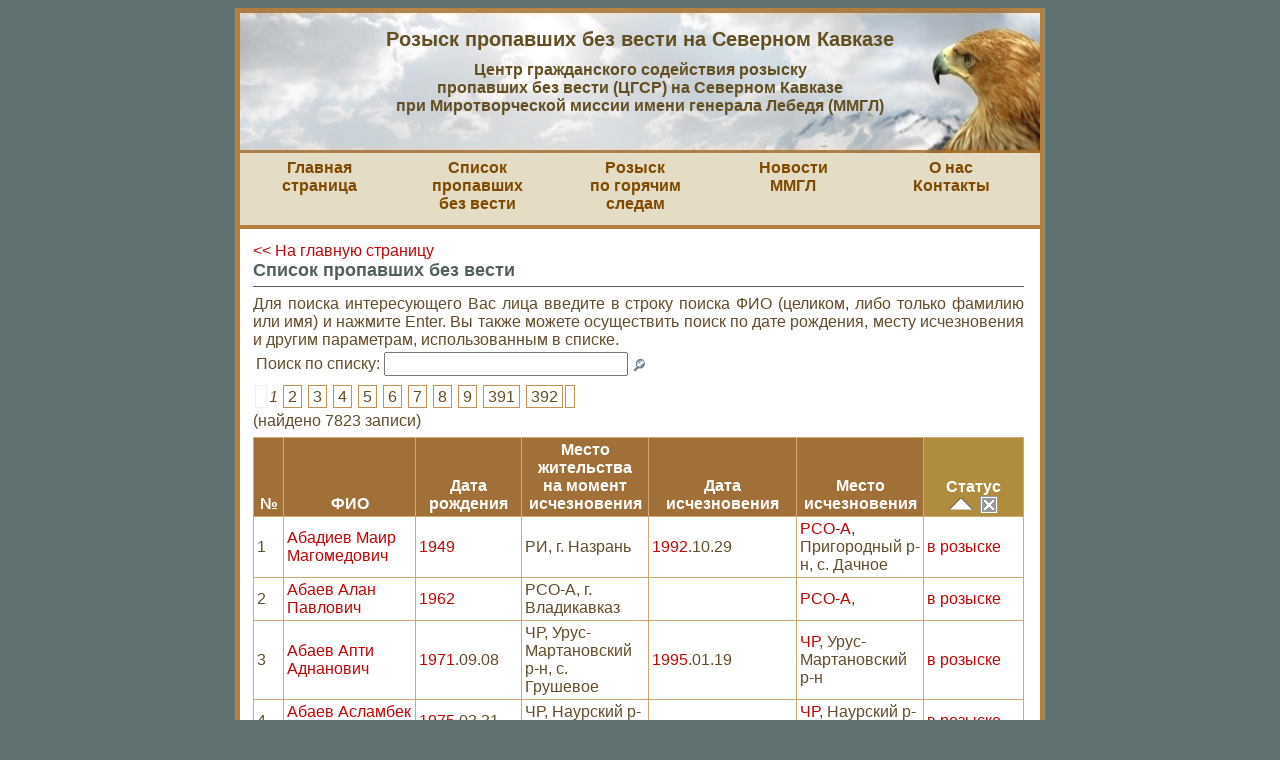

--- FILE ---
content_type: text/html; charset=utf-8
request_url: https://rozysk.org/people?amp%3Bamp%3Bsort=birth_year&amp%3Bamp%3Bsort_dir=asc&amp%3Bamp%3Bx=0&amp%3Bamp%3By=0&amp%3Bbirth_year=1953&amp%3Bdisappear_region=%D0%A7%D0%A0&sort=status&sort_dir=asc
body_size: 42403
content:
<!DOCTYPE html PUBLIC "-//W3C//DTD XHTML 1.0 Transitional//EN" "http://www.w3.org/TR/xhtml1/DTD/xhtml1-transitional.dtd">

<html>
<head>
  <title>Розыск пропавших без вести на Северном Кавказе
     :: Список пропавших без вести</title>
  <meta http-equiv="content-type" content="text/html; charset=utf-8"/>
  <meta name="viewport" content="width=device-width, initial-scale=1">
  <meta name="csrf-param" content="authenticity_token" />
<meta name="csrf-token" content="30dpobKWmzWp53w7vPrJHC-ZfhhH_nr3NutaI4YUDvxvdk7ljuk5w8Ogmx_QQAPEZ4dmrNdBCL5MS5ppP_h3YQ" />
  

  

  <link rel="stylesheet" media="screen, projection" href="https://static.rozysk.org/assets/main-dbcafe9851d9d2f34bce03e27a49ef9555e59e6e462c6204187cd2ca6e520bce.css" />
  
  <script src="https://static.rozysk.org/assets/application-24d998bbc24e1b0a2a04e4b76fe0ea0a164e1cad5fcf3eac63f69ff512293266.js"></script>
<script src="https://static.rozysk.org/assets/comments-49370510a8931212a24e1aa0e27ac260a82c803351acca7ce7b1ea9db8c0013b.js"></script>
<script src="https://static.rozysk.org/assets/hilitor-6c54eca39b72376601f83c4230aac9a5f4aba4ed93ac058d8ff69fcc23a6d982.js"></script>
  <script src="https://static.rozysk.org/assets/defaults-e3b0c44298fc1c149afbf4c8996fb92427ae41e4649b934ca495991b7852b855.js"></script>
  <link rel="icon" href="/favicon.png" type="image/png"/>
  <link rel="shortcut icon" href="/favicon.png" type="image/png"/>

  <meta name="Description" content="Список пропавших без вести"/>
  <meta name="Keywords" content="розык, пропавшие безвести, Чечня, Северный Кавказ, Ингушетия, Александр Лебедь, Миротворческая миссия, заложники"/>
  <!--
    <link rel="icon" href="/favicon.ico" type="image/x-icon" />
    <link rel="shortcut icon" href="/favicon.ico" type="image/x-icon" />
  -->
</head>

<body id="bo">
<div id="o_container">
  <div id="container">
    <div id="header">
<span class="title">
Розыск пропавших без вести на Северном Кавказе
</span>
<span class="subtitle">
Центр гражданского содействия розыску<br> пропавших без вести (ЦГСР) на Северном Кавказе<br>
при Миротворческой миссии имени генерала Лебедя (ММГЛ)
</span>
</div>

    <div id="middle">
      <div id="main_menu">
  <ul>
    <li>
      <a href="/i/index">Главная<br/> страница</a>
    </li>
    <li>
      <a href="/people/db_info">Список пропавших<br/>без вести</a>
    </li>
    <li>
      <a href="/recent">Розыск<br/>по горячим следам</a>
    </li>
    <li>
      <a href="/topics/news">Новости<br />ММГЛ</a>
    </li>
    <li>
      <a href="/i/about">О нас<br />Контакты</a>
    </li>
  </ul>
</div>

      
      
      <div id="content_wrapper" class="content_wrapper_wide">
        <div id="content" class="content_wide">
                    <!--ACTION_BEGIN -->
          <div class="people_list">
  <a href="/">&lt;&lt; На главную страницу</a>
  <h1>Список пропавших без вести</h1>
<div align="justify">
Для поиска интересующего Вас лица введите в строку поиска ФИО (целиком, либо только фамилию или имя) и нажмите Enter. Вы также можете осуществить поиск по дате рождения, месту исчезновения и другим параметрам, использованным в списке.
</div>
  <table width="100%">
    <tr>
      <td>
        <form action="/people" accept-charset="UTF-8" method="get">          Поиск по списку: <input type="search" name="person_s" value="" id="_s" size="25"/>
          <input type="image" src="https://static.rozysk.org/assets/icon-search-8e97ac42c7e0ac724a8914f1cab2098377a34932b17c827e7a0b57c193ceb883.gif" style="vertical-align: middle" />
</form>      </td>
      <td style="padding-left:30px;" align="right">
      </td>
    </tr>
  </table>

  
  <div role="navigation" class="pagination"><span class="previous_page disabled" aria-disabled="true"></span> <em class="current" aria-current="page">1</em> <a rel="next" href="/people?amp%3Bamp%3Bsort=birth_year&amp;amp%3Bamp%3Bsort_dir=asc&amp;amp%3Bamp%3Bx=0&amp;amp%3Bamp%3By=0&amp;amp%3Bbirth_year=1953&amp;amp%3Bdisappear_region=%D0%A7%D0%A0&amp;page=2&amp;sort=status&amp;sort_dir=asc">2</a> <a href="/people?amp%3Bamp%3Bsort=birth_year&amp;amp%3Bamp%3Bsort_dir=asc&amp;amp%3Bamp%3Bx=0&amp;amp%3Bamp%3By=0&amp;amp%3Bbirth_year=1953&amp;amp%3Bdisappear_region=%D0%A7%D0%A0&amp;page=3&amp;sort=status&amp;sort_dir=asc">3</a> <a href="/people?amp%3Bamp%3Bsort=birth_year&amp;amp%3Bamp%3Bsort_dir=asc&amp;amp%3Bamp%3Bx=0&amp;amp%3Bamp%3By=0&amp;amp%3Bbirth_year=1953&amp;amp%3Bdisappear_region=%D0%A7%D0%A0&amp;page=4&amp;sort=status&amp;sort_dir=asc">4</a> <a href="/people?amp%3Bamp%3Bsort=birth_year&amp;amp%3Bamp%3Bsort_dir=asc&amp;amp%3Bamp%3Bx=0&amp;amp%3Bamp%3By=0&amp;amp%3Bbirth_year=1953&amp;amp%3Bdisappear_region=%D0%A7%D0%A0&amp;page=5&amp;sort=status&amp;sort_dir=asc">5</a> <a href="/people?amp%3Bamp%3Bsort=birth_year&amp;amp%3Bamp%3Bsort_dir=asc&amp;amp%3Bamp%3Bx=0&amp;amp%3Bamp%3By=0&amp;amp%3Bbirth_year=1953&amp;amp%3Bdisappear_region=%D0%A7%D0%A0&amp;page=6&amp;sort=status&amp;sort_dir=asc">6</a> <a href="/people?amp%3Bamp%3Bsort=birth_year&amp;amp%3Bamp%3Bsort_dir=asc&amp;amp%3Bamp%3Bx=0&amp;amp%3Bamp%3By=0&amp;amp%3Bbirth_year=1953&amp;amp%3Bdisappear_region=%D0%A7%D0%A0&amp;page=7&amp;sort=status&amp;sort_dir=asc">7</a> <a href="/people?amp%3Bamp%3Bsort=birth_year&amp;amp%3Bamp%3Bsort_dir=asc&amp;amp%3Bamp%3Bx=0&amp;amp%3Bamp%3By=0&amp;amp%3Bbirth_year=1953&amp;amp%3Bdisappear_region=%D0%A7%D0%A0&amp;page=8&amp;sort=status&amp;sort_dir=asc">8</a> <a href="/people?amp%3Bamp%3Bsort=birth_year&amp;amp%3Bamp%3Bsort_dir=asc&amp;amp%3Bamp%3Bx=0&amp;amp%3Bamp%3By=0&amp;amp%3Bbirth_year=1953&amp;amp%3Bdisappear_region=%D0%A7%D0%A0&amp;page=9&amp;sort=status&amp;sort_dir=asc">9</a> <span class="gap"></span> <a href="/people?amp%3Bamp%3Bsort=birth_year&amp;amp%3Bamp%3Bsort_dir=asc&amp;amp%3Bamp%3Bx=0&amp;amp%3Bamp%3By=0&amp;amp%3Bbirth_year=1953&amp;amp%3Bdisappear_region=%D0%A7%D0%A0&amp;page=391&amp;sort=status&amp;sort_dir=asc">391</a> <a href="/people?amp%3Bamp%3Bsort=birth_year&amp;amp%3Bamp%3Bsort_dir=asc&amp;amp%3Bamp%3Bx=0&amp;amp%3Bamp%3By=0&amp;amp%3Bbirth_year=1953&amp;amp%3Bdisappear_region=%D0%A7%D0%A0&amp;page=392&amp;sort=status&amp;sort_dir=asc">392</a> <a class="next_page" rel="next" href="/people?amp%3Bamp%3Bsort=birth_year&amp;amp%3Bamp%3Bsort_dir=asc&amp;amp%3Bamp%3Bx=0&amp;amp%3Bamp%3By=0&amp;amp%3Bbirth_year=1953&amp;amp%3Bdisappear_region=%D0%A7%D0%A0&amp;page=2&amp;sort=status&amp;sort_dir=asc"></a></div>
  (найдено 7823 записи)



  <table id="search_result" width="100%" class="list" cellspacing="0">
    <tr>
      <th class=""><div align="center"><a title="сортировать по возрастанию" href="/people?amp%3Bamp%3Bsort=birth_year&amp;amp%3Bamp%3Bsort_dir=asc&amp;amp%3Bamp%3Bx=0&amp;amp%3Bamp%3By=0&amp;amp%3Bbirth_year=1953&amp;amp%3Bdisappear_region=%D0%A7%D0%A0&amp;sort=id&amp;sort_dir=asc">№</a></div></th>
      <th width="125" class=""><div align="center"><a title="сортировать по возрастанию" href="/people?amp%3Bamp%3Bsort=birth_year&amp;amp%3Bamp%3Bsort_dir=asc&amp;amp%3Bamp%3Bx=0&amp;amp%3Bamp%3By=0&amp;amp%3Bbirth_year=1953&amp;amp%3Bdisappear_region=%D0%A7%D0%A0&amp;sort=full_name&amp;sort_dir=asc">ФИО</a></div></th>
      <th class=""><div align="center"><a title="сортировать по возрастанию" href="/people?amp%3Bamp%3Bsort=birth_year&amp;amp%3Bamp%3Bsort_dir=asc&amp;amp%3Bamp%3Bx=0&amp;amp%3Bamp%3By=0&amp;amp%3Bbirth_year=1953&amp;amp%3Bdisappear_region=%D0%A7%D0%A0&amp;sort=birth_year&amp;sort_dir=asc">Дата<br/>рождения</a></div></th>
      <th width="120" class=""><div align="center"><a title="сортировать по возрастанию" href="/people?amp%3Bamp%3Bsort=birth_year&amp;amp%3Bamp%3Bsort_dir=asc&amp;amp%3Bamp%3Bx=0&amp;amp%3Bamp%3By=0&amp;amp%3Bbirth_year=1953&amp;amp%3Bdisappear_region=%D0%A7%D0%A0&amp;sort=last_address&amp;sort_dir=asc">Место жительства<br/>на момент<br/>исчезновения</a></div></th>
      <th class=""><div align="center"><a title="сортировать по возрастанию" href="/people?amp%3Bamp%3Bsort=birth_year&amp;amp%3Bamp%3Bsort_dir=asc&amp;amp%3Bamp%3Bx=0&amp;amp%3Bamp%3By=0&amp;amp%3Bbirth_year=1953&amp;amp%3Bdisappear_region=%D0%A7%D0%A0&amp;sort=lost_on_year&amp;sort_dir=asc">Дата<br/>исчезновения</a></div></th>
      <th width="120" class=""><div align="center"><a title="сортировать по возрастанию" href="/people?amp%3Bamp%3Bsort=birth_year&amp;amp%3Bamp%3Bsort_dir=asc&amp;amp%3Bamp%3Bx=0&amp;amp%3Bamp%3By=0&amp;amp%3Bbirth_year=1953&amp;amp%3Bdisappear_region=%D0%A7%D0%A0&amp;sort=disappear_location&amp;sort_dir=asc">Место<br>исчезновения</a></div></th>
      <!--
        <th class=""><div align="center"><a title="сортировать по возрастанию" href="/people?amp%3Bamp%3Bsort=birth_year&amp;amp%3Bamp%3Bsort_dir=asc&amp;amp%3Bamp%3Bx=0&amp;amp%3Bamp%3By=0&amp;amp%3Bbirth_year=1953&amp;amp%3Bdisappear_region=%D0%A7%D0%A0&amp;sort=anket_n&amp;sort_dir=asc">Номер<br/>анкеты<br/>ЦГСР</a></div></th>
      -->
      <th class="sorted_column"><div align="center"><a title="сортировать по убыванию" href="/people?amp%3Bamp%3Bsort=birth_year&amp;amp%3Bamp%3Bsort_dir=asc&amp;amp%3Bamp%3Bx=0&amp;amp%3Bamp%3By=0&amp;amp%3Bbirth_year=1953&amp;amp%3Bdisappear_region=%D0%A7%D0%A0&amp;sort=status&amp;sort_dir=desc">Статус</a><div class="up_arrow"><a title="отключить сортировку" class="stop_sorting" href="/people?amp%3Bamp%3Bsort=birth_year&amp;amp%3Bamp%3Bsort_dir=asc&amp;amp%3Bamp%3Bx=0&amp;amp%3Bamp%3By=0&amp;amp%3Bbirth_year=1953&amp;amp%3Bdisappear_region=%D0%A7%D0%A0"><img class="icon" src="https://static.rozysk.org/assets/icon-close-33c5d023a1bf28efe8743cc0bf4e449288fc09c0e511e4a0790ff40b4c97bcf9.gif" /></a></div></div></th>
    </tr>
      <tr class="odd">
        <td>
          1
        </td>
        <td>
          <a href="/people/1">Абадиев Маир Магомедович</a>
                  </td>
        <td>
          <a href="/people?amp%3Bamp%3Bsort=birth_year&amp;amp%3Bamp%3Bsort_dir=asc&amp;amp%3Bamp%3Bx=0&amp;amp%3Bamp%3By=0&amp;amp%3Bbirth_year=1953&amp;amp%3Bdisappear_region=%D0%A7%D0%A0&amp;birth_year=1949&amp;sort=status&amp;sort_dir=asc">1949</a>
        </td>
        <td>
          РИ, г. Назрань
        </td>
        <td>
          <a href="/people?amp%3Bamp%3Bsort=birth_year&amp;amp%3Bamp%3Bsort_dir=asc&amp;amp%3Bamp%3Bx=0&amp;amp%3Bamp%3By=0&amp;amp%3Bbirth_year=1953&amp;amp%3Bdisappear_region=%D0%A7%D0%A0&amp;lost_on_year=1992&amp;sort=status&amp;sort_dir=asc">1992</a>.10.29
        </td>
        <td>
          <a href="/people?amp%3Bamp%3Bsort=birth_year&amp;amp%3Bamp%3Bsort_dir=asc&amp;amp%3Bamp%3Bx=0&amp;amp%3Bamp%3By=0&amp;amp%3Bbirth_year=1953&amp;amp%3Bdisappear_region=%D0%A7%D0%A0&amp;disappear_region=%D0%A0%D0%A1%D0%9E-%D0%90&amp;sort=status&amp;sort_dir=asc">РСО-А</a>, Пригородный р-н, с. Дачное
        </td>
        <td>
          <a href="/people?amp%3Bamp%3Bsort=birth_year&amp;amp%3Bamp%3Bsort_dir=asc&amp;amp%3Bamp%3Bx=0&amp;amp%3Bamp%3By=0&amp;amp%3Bbirth_year=1953&amp;amp%3Bdisappear_region=%D0%A7%D0%A0&amp;sort=status&amp;sort_dir=asc&amp;status=0">в розыске</a>
        </td>
      </tr>
      <tr class="even">
        <td>
          2
        </td>
        <td>
          <a href="/people/2">Абаев Алан Павлович</a>
                  </td>
        <td>
          <a href="/people?amp%3Bamp%3Bsort=birth_year&amp;amp%3Bamp%3Bsort_dir=asc&amp;amp%3Bamp%3Bx=0&amp;amp%3Bamp%3By=0&amp;amp%3Bbirth_year=1953&amp;amp%3Bdisappear_region=%D0%A7%D0%A0&amp;birth_year=1962&amp;sort=status&amp;sort_dir=asc">1962</a>
        </td>
        <td>
          РСО-А, г. Владикавказ
        </td>
        <td>
          
        </td>
        <td>
          <a href="/people?amp%3Bamp%3Bsort=birth_year&amp;amp%3Bamp%3Bsort_dir=asc&amp;amp%3Bamp%3Bx=0&amp;amp%3Bamp%3By=0&amp;amp%3Bbirth_year=1953&amp;amp%3Bdisappear_region=%D0%A7%D0%A0&amp;disappear_region=%D0%A0%D0%A1%D0%9E-%D0%90&amp;sort=status&amp;sort_dir=asc">РСО-А</a>, 
        </td>
        <td>
          <a href="/people?amp%3Bamp%3Bsort=birth_year&amp;amp%3Bamp%3Bsort_dir=asc&amp;amp%3Bamp%3Bx=0&amp;amp%3Bamp%3By=0&amp;amp%3Bbirth_year=1953&amp;amp%3Bdisappear_region=%D0%A7%D0%A0&amp;sort=status&amp;sort_dir=asc&amp;status=0">в розыске</a>
        </td>
      </tr>
      <tr class="odd">
        <td>
          3
        </td>
        <td>
          <a href="/people/3">Абаев Апти Аднанович</a>
                  </td>
        <td>
          <a href="/people?amp%3Bamp%3Bsort=birth_year&amp;amp%3Bamp%3Bsort_dir=asc&amp;amp%3Bamp%3Bx=0&amp;amp%3Bamp%3By=0&amp;amp%3Bbirth_year=1953&amp;amp%3Bdisappear_region=%D0%A7%D0%A0&amp;birth_year=1971&amp;sort=status&amp;sort_dir=asc">1971</a>.09.08
        </td>
        <td>
          ЧР, Урус-Мартановский р-н, с. Грушевое
        </td>
        <td>
          <a href="/people?amp%3Bamp%3Bsort=birth_year&amp;amp%3Bamp%3Bsort_dir=asc&amp;amp%3Bamp%3Bx=0&amp;amp%3Bamp%3By=0&amp;amp%3Bbirth_year=1953&amp;amp%3Bdisappear_region=%D0%A7%D0%A0&amp;lost_on_year=1995&amp;sort=status&amp;sort_dir=asc">1995</a>.01.19
        </td>
        <td>
          <a href="/people?amp%3Bamp%3Bsort=birth_year&amp;amp%3Bamp%3Bsort_dir=asc&amp;amp%3Bamp%3Bx=0&amp;amp%3Bamp%3By=0&amp;amp%3Bbirth_year=1953&amp;amp%3Bdisappear_region=%D0%A7%D0%A0&amp;disappear_region=%D0%A7%D0%A0&amp;sort=status&amp;sort_dir=asc">ЧР</a>, Урус-Мартановский р-н
        </td>
        <td>
          <a href="/people?amp%3Bamp%3Bsort=birth_year&amp;amp%3Bamp%3Bsort_dir=asc&amp;amp%3Bamp%3Bx=0&amp;amp%3Bamp%3By=0&amp;amp%3Bbirth_year=1953&amp;amp%3Bdisappear_region=%D0%A7%D0%A0&amp;sort=status&amp;sort_dir=asc&amp;status=0">в розыске</a>
        </td>
      </tr>
      <tr class="even">
        <td>
          4
        </td>
        <td>
          <a href="/people/4">Абаев Асламбек Абасович</a>
                  </td>
        <td>
          <a href="/people?amp%3Bamp%3Bsort=birth_year&amp;amp%3Bamp%3Bsort_dir=asc&amp;amp%3Bamp%3Bx=0&amp;amp%3Bamp%3By=0&amp;amp%3Bbirth_year=1953&amp;amp%3Bdisappear_region=%D0%A7%D0%A0&amp;birth_year=1975&amp;sort=status&amp;sort_dir=asc">1975</a>.03.31
        </td>
        <td>
          ЧР, Наурский р-н, с. Алпатово
        </td>
        <td>
          
        </td>
        <td>
          <a href="/people?amp%3Bamp%3Bsort=birth_year&amp;amp%3Bamp%3Bsort_dir=asc&amp;amp%3Bamp%3Bx=0&amp;amp%3Bamp%3By=0&amp;amp%3Bbirth_year=1953&amp;amp%3Bdisappear_region=%D0%A7%D0%A0&amp;disappear_region=%D0%A7%D0%A0&amp;sort=status&amp;sort_dir=asc">ЧР</a>, Наурский р-н
        </td>
        <td>
          <a href="/people?amp%3Bamp%3Bsort=birth_year&amp;amp%3Bamp%3Bsort_dir=asc&amp;amp%3Bamp%3Bx=0&amp;amp%3Bamp%3By=0&amp;amp%3Bbirth_year=1953&amp;amp%3Bdisappear_region=%D0%A7%D0%A0&amp;sort=status&amp;sort_dir=asc&amp;status=0">в розыске</a>
        </td>
      </tr>
      <tr class="odd">
        <td>
          5
        </td>
        <td>
          <a href="/people/5">Абаев Иса Умарович</a>
                  </td>
        <td>
          <a href="/people?amp%3Bamp%3Bsort=birth_year&amp;amp%3Bamp%3Bsort_dir=asc&amp;amp%3Bamp%3Bx=0&amp;amp%3Bamp%3By=0&amp;amp%3Bbirth_year=1953&amp;amp%3Bdisappear_region=%D0%A7%D0%A0&amp;birth_year=1974&amp;sort=status&amp;sort_dir=asc">1974</a>
        </td>
        <td>
          
        </td>
        <td>
          <a href="/people?amp%3Bamp%3Bsort=birth_year&amp;amp%3Bamp%3Bsort_dir=asc&amp;amp%3Bamp%3Bx=0&amp;amp%3Bamp%3By=0&amp;amp%3Bbirth_year=1953&amp;amp%3Bdisappear_region=%D0%A7%D0%A0&amp;lost_on_year=2003&amp;sort=status&amp;sort_dir=asc">2003</a>.08.06
        </td>
        <td>
          <a href="/people?amp%3Bamp%3Bsort=birth_year&amp;amp%3Bamp%3Bsort_dir=asc&amp;amp%3Bamp%3Bx=0&amp;amp%3Bamp%3By=0&amp;amp%3Bbirth_year=1953&amp;amp%3Bdisappear_region=%D0%A7%D0%A0&amp;disappear_region=%D0%A7%D0%A0&amp;sort=status&amp;sort_dir=asc">ЧР</a>, г. Грозный, Заводской р-н
        </td>
        <td>
          <a href="/people?amp%3Bamp%3Bsort=birth_year&amp;amp%3Bamp%3Bsort_dir=asc&amp;amp%3Bamp%3Bx=0&amp;amp%3Bamp%3By=0&amp;amp%3Bbirth_year=1953&amp;amp%3Bdisappear_region=%D0%A7%D0%A0&amp;sort=status&amp;sort_dir=asc&amp;status=0">в розыске</a>
        </td>
      </tr>
      <tr class="even">
        <td>
          6
        </td>
        <td>
          <a href="/people/6">Абаев Магомед-Али Вахаевич</a>
                  </td>
        <td>
          <a href="/people?amp%3Bamp%3Bsort=birth_year&amp;amp%3Bamp%3Bsort_dir=asc&amp;amp%3Bamp%3Bx=0&amp;amp%3Bamp%3By=0&amp;amp%3Bbirth_year=1953&amp;amp%3Bdisappear_region=%D0%A7%D0%A0&amp;birth_year=1970&amp;sort=status&amp;sort_dir=asc">1970</a>.06.11
        </td>
        <td>
          ЧР, Урус-Мартановский р-н, Урус-Мартан
        </td>
        <td>
          <a href="/people?amp%3Bamp%3Bsort=birth_year&amp;amp%3Bamp%3Bsort_dir=asc&amp;amp%3Bamp%3Bx=0&amp;amp%3Bamp%3By=0&amp;amp%3Bbirth_year=1953&amp;amp%3Bdisappear_region=%D0%A7%D0%A0&amp;lost_on_year=2000&amp;sort=status&amp;sort_dir=asc">2000</a>.09.13
        </td>
        <td>
          <a href="/people?amp%3Bamp%3Bsort=birth_year&amp;amp%3Bamp%3Bsort_dir=asc&amp;amp%3Bamp%3Bx=0&amp;amp%3Bamp%3By=0&amp;amp%3Bbirth_year=1953&amp;amp%3Bdisappear_region=%D0%A7%D0%A0&amp;disappear_region=%D0%A7%D0%A0&amp;sort=status&amp;sort_dir=asc">ЧР</a>, Урус-Мартановский р-н, Урус-Мартан
        </td>
        <td>
          <a href="/people?amp%3Bamp%3Bsort=birth_year&amp;amp%3Bamp%3Bsort_dir=asc&amp;amp%3Bamp%3Bx=0&amp;amp%3Bamp%3By=0&amp;amp%3Bbirth_year=1953&amp;amp%3Bdisappear_region=%D0%A7%D0%A0&amp;sort=status&amp;sort_dir=asc&amp;status=0">в розыске</a>
        </td>
      </tr>
      <tr class="odd">
        <td>
          7
        </td>
        <td>
          <a href="/people/7">Абаев Магомед-Эми Ахмедович</a>
                  </td>
        <td>
          <a href="/people?amp%3Bamp%3Bsort=birth_year&amp;amp%3Bamp%3Bsort_dir=asc&amp;amp%3Bamp%3Bx=0&amp;amp%3Bamp%3By=0&amp;amp%3Bbirth_year=1953&amp;amp%3Bdisappear_region=%D0%A7%D0%A0&amp;birth_year=1967&amp;sort=status&amp;sort_dir=asc">1967</a>
        </td>
        <td>
          ЧР, Шалинский р-н, с. Новые Атаги
        </td>
        <td>
          <a href="/people?amp%3Bamp%3Bsort=birth_year&amp;amp%3Bamp%3Bsort_dir=asc&amp;amp%3Bamp%3Bx=0&amp;amp%3Bamp%3By=0&amp;amp%3Bbirth_year=1953&amp;amp%3Bdisappear_region=%D0%A7%D0%A0&amp;lost_on_year=2002&amp;sort=status&amp;sort_dir=asc">2002</a>.03.28
        </td>
        <td>
          <a href="/people?amp%3Bamp%3Bsort=birth_year&amp;amp%3Bamp%3Bsort_dir=asc&amp;amp%3Bamp%3Bx=0&amp;amp%3Bamp%3By=0&amp;amp%3Bbirth_year=1953&amp;amp%3Bdisappear_region=%D0%A7%D0%A0&amp;disappear_region=%D0%A7%D0%A0&amp;sort=status&amp;sort_dir=asc">ЧР</a>, Шалинский р-н, с. Новые Атаги
        </td>
        <td>
          <a href="/people?amp%3Bamp%3Bsort=birth_year&amp;amp%3Bamp%3Bsort_dir=asc&amp;amp%3Bamp%3Bx=0&amp;amp%3Bamp%3By=0&amp;amp%3Bbirth_year=1953&amp;amp%3Bdisappear_region=%D0%A7%D0%A0&amp;sort=status&amp;sort_dir=asc&amp;status=0">в розыске</a>
        </td>
      </tr>
      <tr class="even">
        <td>
          8
        </td>
        <td>
          <a href="/people/8">Абаев Умалат Аюбович</a>
                  </td>
        <td>
          
        </td>
        <td>
          ЧР, Грозненский р-н, с. Чечен-Аул
        </td>
        <td>
          <a href="/people?amp%3Bamp%3Bsort=birth_year&amp;amp%3Bamp%3Bsort_dir=asc&amp;amp%3Bamp%3Bx=0&amp;amp%3Bamp%3By=0&amp;amp%3Bbirth_year=1953&amp;amp%3Bdisappear_region=%D0%A7%D0%A0&amp;lost_on_year=2001&amp;sort=status&amp;sort_dir=asc">2001</a>.12.24
        </td>
        <td>
          <a href="/people?amp%3Bamp%3Bsort=birth_year&amp;amp%3Bamp%3Bsort_dir=asc&amp;amp%3Bamp%3Bx=0&amp;amp%3Bamp%3By=0&amp;amp%3Bbirth_year=1953&amp;amp%3Bdisappear_region=%D0%A7%D0%A0&amp;disappear_region=%D0%A7%D0%A0&amp;sort=status&amp;sort_dir=asc">ЧР</a>, Грозненский р-н
        </td>
        <td>
          <a href="/people?amp%3Bamp%3Bsort=birth_year&amp;amp%3Bamp%3Bsort_dir=asc&amp;amp%3Bamp%3Bx=0&amp;amp%3Bamp%3By=0&amp;amp%3Bbirth_year=1953&amp;amp%3Bdisappear_region=%D0%A7%D0%A0&amp;sort=status&amp;sort_dir=asc&amp;status=0">в розыске</a>
        </td>
      </tr>
      <tr class="odd">
        <td>
          9
        </td>
        <td>
          <a href="/people/9">Абазатов И.Х.</a>
                  </td>
        <td>
          <a href="/people?amp%3Bamp%3Bsort=birth_year&amp;amp%3Bamp%3Bsort_dir=asc&amp;amp%3Bamp%3Bx=0&amp;amp%3Bamp%3By=0&amp;amp%3Bbirth_year=1953&amp;amp%3Bdisappear_region=%D0%A7%D0%A0&amp;birth_year=1953&amp;sort=status&amp;sort_dir=asc">1953</a>
        </td>
        <td>
          ЧР, Шалинский р-н, с. Шали
        </td>
        <td>
          <a href="/people?amp%3Bamp%3Bsort=birth_year&amp;amp%3Bamp%3Bsort_dir=asc&amp;amp%3Bamp%3Bx=0&amp;amp%3Bamp%3By=0&amp;amp%3Bbirth_year=1953&amp;amp%3Bdisappear_region=%D0%A7%D0%A0&amp;lost_on_year=2005&amp;sort=status&amp;sort_dir=asc">2005</a>.06.23
        </td>
        <td>
          <a href="/people?amp%3Bamp%3Bsort=birth_year&amp;amp%3Bamp%3Bsort_dir=asc&amp;amp%3Bamp%3Bx=0&amp;amp%3Bamp%3By=0&amp;amp%3Bbirth_year=1953&amp;amp%3Bdisappear_region=%D0%A7%D0%A0&amp;disappear_region=%D0%A7%D0%A0&amp;sort=status&amp;sort_dir=asc">ЧР</a>, Шалинский р-н, с. Шали
        </td>
        <td>
          <a href="/people?amp%3Bamp%3Bsort=birth_year&amp;amp%3Bamp%3Bsort_dir=asc&amp;amp%3Bamp%3Bx=0&amp;amp%3Bamp%3By=0&amp;amp%3Bbirth_year=1953&amp;amp%3Bdisappear_region=%D0%A7%D0%A0&amp;sort=status&amp;sort_dir=asc&amp;status=0">в розыске</a>
        </td>
      </tr>
      <tr class="even">
        <td>
          10
        </td>
        <td>
          <a href="/people/10">Абазов Бадрудин Мовлидинович</a>
                  </td>
        <td>
          <a href="/people?amp%3Bamp%3Bsort=birth_year&amp;amp%3Bamp%3Bsort_dir=asc&amp;amp%3Bamp%3Bx=0&amp;amp%3Bamp%3By=0&amp;amp%3Bbirth_year=1953&amp;amp%3Bdisappear_region=%D0%A7%D0%A0&amp;birth_year=1976&amp;sort=status&amp;sort_dir=asc">1976</a>
        </td>
        <td>
          ЧР, Грозненский р-н, с. Дачу-Борзой
        </td>
        <td>
          <a href="/people?amp%3Bamp%3Bsort=birth_year&amp;amp%3Bamp%3Bsort_dir=asc&amp;amp%3Bamp%3Bx=0&amp;amp%3Bamp%3By=0&amp;amp%3Bbirth_year=1953&amp;amp%3Bdisappear_region=%D0%A7%D0%A0&amp;lost_on_year=2003&amp;sort=status&amp;sort_dir=asc">2003</a>.02.23
        </td>
        <td>
          <a href="/people?amp%3Bamp%3Bsort=birth_year&amp;amp%3Bamp%3Bsort_dir=asc&amp;amp%3Bamp%3Bx=0&amp;amp%3Bamp%3By=0&amp;amp%3Bbirth_year=1953&amp;amp%3Bdisappear_region=%D0%A7%D0%A0&amp;disappear_region=%D0%A7%D0%A0&amp;sort=status&amp;sort_dir=asc">ЧР</a>, Грозненский р-н
        </td>
        <td>
          <a href="/people?amp%3Bamp%3Bsort=birth_year&amp;amp%3Bamp%3Bsort_dir=asc&amp;amp%3Bamp%3Bx=0&amp;amp%3Bamp%3By=0&amp;amp%3Bbirth_year=1953&amp;amp%3Bdisappear_region=%D0%A7%D0%A0&amp;sort=status&amp;sort_dir=asc&amp;status=0">в розыске</a>
        </td>
      </tr>
      <tr class="odd">
        <td>
          11
        </td>
        <td>
          <a href="/people/11">Абазов Ибрагим Хамзатович</a>
                  </td>
        <td>
          <a href="/people?amp%3Bamp%3Bsort=birth_year&amp;amp%3Bamp%3Bsort_dir=asc&amp;amp%3Bamp%3Bx=0&amp;amp%3Bamp%3By=0&amp;amp%3Bbirth_year=1953&amp;amp%3Bdisappear_region=%D0%A7%D0%A0&amp;birth_year=1954&amp;sort=status&amp;sort_dir=asc">1954</a>.11.20
        </td>
        <td>
          ЧР, Шалинский р-н, с. Шали
        </td>
        <td>
          <a href="/people?amp%3Bamp%3Bsort=birth_year&amp;amp%3Bamp%3Bsort_dir=asc&amp;amp%3Bamp%3Bx=0&amp;amp%3Bamp%3By=0&amp;amp%3Bbirth_year=1953&amp;amp%3Bdisappear_region=%D0%A7%D0%A0&amp;lost_on_year=1996&amp;sort=status&amp;sort_dir=asc">1996</a>.06.11
        </td>
        <td>
          <a href="/people?amp%3Bamp%3Bsort=birth_year&amp;amp%3Bamp%3Bsort_dir=asc&amp;amp%3Bamp%3Bx=0&amp;amp%3Bamp%3By=0&amp;amp%3Bbirth_year=1953&amp;amp%3Bdisappear_region=%D0%A7%D0%A0&amp;disappear_region=%D0%A7%D0%A0&amp;sort=status&amp;sort_dir=asc">ЧР</a>, Шалинский р-н, с. Шали - с. Сержень-Юрт
        </td>
        <td>
          <a href="/people?amp%3Bamp%3Bsort=birth_year&amp;amp%3Bamp%3Bsort_dir=asc&amp;amp%3Bamp%3Bx=0&amp;amp%3Bamp%3By=0&amp;amp%3Bbirth_year=1953&amp;amp%3Bdisappear_region=%D0%A7%D0%A0&amp;sort=status&amp;sort_dir=asc&amp;status=0">в розыске</a>
        </td>
      </tr>
      <tr class="even">
        <td>
          12
        </td>
        <td>
          <a href="/people/12">Абазов Магомед Хумидович</a>
                  </td>
        <td>
          <a href="/people?amp%3Bamp%3Bsort=birth_year&amp;amp%3Bamp%3Bsort_dir=asc&amp;amp%3Bamp%3Bx=0&amp;amp%3Bamp%3By=0&amp;amp%3Bbirth_year=1953&amp;amp%3Bdisappear_region=%D0%A7%D0%A0&amp;birth_year=1984&amp;sort=status&amp;sort_dir=asc">1984</a>
        </td>
        <td>
          ЧР, Грозненский р-н, с. Чечен-Аул
        </td>
        <td>
          <a href="/people?amp%3Bamp%3Bsort=birth_year&amp;amp%3Bamp%3Bsort_dir=asc&amp;amp%3Bamp%3Bx=0&amp;amp%3Bamp%3By=0&amp;amp%3Bbirth_year=1953&amp;amp%3Bdisappear_region=%D0%A7%D0%A0&amp;lost_on_year=1996&amp;sort=status&amp;sort_dir=asc">1996</a>.07.10
        </td>
        <td>
          <a href="/people?amp%3Bamp%3Bsort=birth_year&amp;amp%3Bamp%3Bsort_dir=asc&amp;amp%3Bamp%3Bx=0&amp;amp%3Bamp%3By=0&amp;amp%3Bbirth_year=1953&amp;amp%3Bdisappear_region=%D0%A7%D0%A0&amp;disappear_region=%D0%A7%D0%A0&amp;sort=status&amp;sort_dir=asc">ЧР</a>, Шалинский р-н, с. Шали
        </td>
        <td>
          <a href="/people?amp%3Bamp%3Bsort=birth_year&amp;amp%3Bamp%3Bsort_dir=asc&amp;amp%3Bamp%3Bx=0&amp;amp%3Bamp%3By=0&amp;amp%3Bbirth_year=1953&amp;amp%3Bdisappear_region=%D0%A7%D0%A0&amp;sort=status&amp;sort_dir=asc&amp;status=0">в розыске</a>
        </td>
      </tr>
      <tr class="odd">
        <td>
          14
        </td>
        <td>
          <a href="/people/14">Абакаев Ильяс Каламович</a>
                  </td>
        <td>
          <a href="/people?amp%3Bamp%3Bsort=birth_year&amp;amp%3Bamp%3Bsort_dir=asc&amp;amp%3Bamp%3Bx=0&amp;amp%3Bamp%3By=0&amp;amp%3Bbirth_year=1953&amp;amp%3Bdisappear_region=%D0%A7%D0%A0&amp;birth_year=1977&amp;sort=status&amp;sort_dir=asc">1977</a>
        </td>
        <td>
          ЧР, г. Грозный
        </td>
        <td>
          <a href="/people?amp%3Bamp%3Bsort=birth_year&amp;amp%3Bamp%3Bsort_dir=asc&amp;amp%3Bamp%3Bx=0&amp;amp%3Bamp%3By=0&amp;amp%3Bbirth_year=1953&amp;amp%3Bdisappear_region=%D0%A7%D0%A0&amp;lost_on_year=2000&amp;sort=status&amp;sort_dir=asc">2000</a>.12.05
        </td>
        <td>
          <a href="/people?amp%3Bamp%3Bsort=birth_year&amp;amp%3Bamp%3Bsort_dir=asc&amp;amp%3Bamp%3Bx=0&amp;amp%3Bamp%3By=0&amp;amp%3Bbirth_year=1953&amp;amp%3Bdisappear_region=%D0%A7%D0%A0&amp;disappear_region=%D0%A7%D0%A0&amp;sort=status&amp;sort_dir=asc">ЧР</a>, г. Грозный, Октябрьский р-н
        </td>
        <td>
          <a href="/people?amp%3Bamp%3Bsort=birth_year&amp;amp%3Bamp%3Bsort_dir=asc&amp;amp%3Bamp%3Bx=0&amp;amp%3Bamp%3By=0&amp;amp%3Bbirth_year=1953&amp;amp%3Bdisappear_region=%D0%A7%D0%A0&amp;sort=status&amp;sort_dir=asc&amp;status=0">в розыске</a>
        </td>
      </tr>
      <tr class="even">
        <td>
          15
        </td>
        <td>
          <a href="/people/15">Абакаев Султан Супьянович</a>
                  </td>
        <td>
          <a href="/people?amp%3Bamp%3Bsort=birth_year&amp;amp%3Bamp%3Bsort_dir=asc&amp;amp%3Bamp%3Bx=0&amp;amp%3Bamp%3By=0&amp;amp%3Bbirth_year=1953&amp;amp%3Bdisappear_region=%D0%A7%D0%A0&amp;birth_year=1978&amp;sort=status&amp;sort_dir=asc">1978</a>
        </td>
        <td>
          ЧР, Веденский р-н, с. Дышне-Ведено
        </td>
        <td>
          <a href="/people?amp%3Bamp%3Bsort=birth_year&amp;amp%3Bamp%3Bsort_dir=asc&amp;amp%3Bamp%3Bx=0&amp;amp%3Bamp%3By=0&amp;amp%3Bbirth_year=1953&amp;amp%3Bdisappear_region=%D0%A7%D0%A0&amp;lost_on_year=2004&amp;sort=status&amp;sort_dir=asc">2004</a>
        </td>
        <td>
          <a href="/people?amp%3Bamp%3Bsort=birth_year&amp;amp%3Bamp%3Bsort_dir=asc&amp;amp%3Bamp%3Bx=0&amp;amp%3Bamp%3By=0&amp;amp%3Bbirth_year=1953&amp;amp%3Bdisappear_region=%D0%A7%D0%A0&amp;disappear_region=%D0%A7%D0%A0&amp;sort=status&amp;sort_dir=asc">ЧР</a>, Веденский р-н, с. Ведено
        </td>
        <td>
          <a href="/people?amp%3Bamp%3Bsort=birth_year&amp;amp%3Bamp%3Bsort_dir=asc&amp;amp%3Bamp%3Bx=0&amp;amp%3Bamp%3By=0&amp;amp%3Bbirth_year=1953&amp;amp%3Bdisappear_region=%D0%A7%D0%A0&amp;sort=status&amp;sort_dir=asc&amp;status=0">в розыске</a>
        </td>
      </tr>
      <tr class="odd">
        <td>
          16
        </td>
        <td>
          <a href="/people/16">Абакаев Супъян Султанович</a>
                  </td>
        <td>
          <a href="/people?amp%3Bamp%3Bsort=birth_year&amp;amp%3Bamp%3Bsort_dir=asc&amp;amp%3Bamp%3Bx=0&amp;amp%3Bamp%3By=0&amp;amp%3Bbirth_year=1953&amp;amp%3Bdisappear_region=%D0%A7%D0%A0&amp;birth_year=1978&amp;sort=status&amp;sort_dir=asc">1978</a>
        </td>
        <td>
          ЧР, Наурский р-н, ст. Чернокозово
        </td>
        <td>
          <a href="/people?amp%3Bamp%3Bsort=birth_year&amp;amp%3Bamp%3Bsort_dir=asc&amp;amp%3Bamp%3Bx=0&amp;amp%3Bamp%3By=0&amp;amp%3Bbirth_year=1953&amp;amp%3Bdisappear_region=%D0%A7%D0%A0&amp;lost_on_year=2004&amp;sort=status&amp;sort_dir=asc">2004</a>.08.15
        </td>
        <td>
          <a href="/people?amp%3Bamp%3Bsort=birth_year&amp;amp%3Bamp%3Bsort_dir=asc&amp;amp%3Bamp%3Bx=0&amp;amp%3Bamp%3By=0&amp;amp%3Bbirth_year=1953&amp;amp%3Bdisappear_region=%D0%A7%D0%A0&amp;disappear_region=%D0%A7%D0%A0&amp;sort=status&amp;sort_dir=asc">ЧР</a>, Наурский р-н
        </td>
        <td>
          <a href="/people?amp%3Bamp%3Bsort=birth_year&amp;amp%3Bamp%3Bsort_dir=asc&amp;amp%3Bamp%3Bx=0&amp;amp%3Bamp%3By=0&amp;amp%3Bbirth_year=1953&amp;amp%3Bdisappear_region=%D0%A7%D0%A0&amp;sort=status&amp;sort_dir=asc&amp;status=0">в розыске</a>
        </td>
      </tr>
      <tr class="even">
        <td>
          17
        </td>
        <td>
          <a href="/people/17">Абалаев Анзор Алхазурович</a>
                  </td>
        <td>
          <a href="/people?amp%3Bamp%3Bsort=birth_year&amp;amp%3Bamp%3Bsort_dir=asc&amp;amp%3Bamp%3Bx=0&amp;amp%3Bamp%3By=0&amp;amp%3Bbirth_year=1953&amp;amp%3Bdisappear_region=%D0%A7%D0%A0&amp;birth_year=1983&amp;sort=status&amp;sort_dir=asc">1983</a>.06.02
        </td>
        <td>
          
        </td>
        <td>
          <a href="/people?amp%3Bamp%3Bsort=birth_year&amp;amp%3Bamp%3Bsort_dir=asc&amp;amp%3Bamp%3Bx=0&amp;amp%3Bamp%3By=0&amp;amp%3Bbirth_year=1953&amp;amp%3Bdisappear_region=%D0%A7%D0%A0&amp;lost_on_year=2005&amp;sort=status&amp;sort_dir=asc">2005</a>.06.04
        </td>
        <td>
          <a href="/people?amp%3Bamp%3Bsort=birth_year&amp;amp%3Bamp%3Bsort_dir=asc&amp;amp%3Bamp%3Bx=0&amp;amp%3Bamp%3By=0&amp;amp%3Bbirth_year=1953&amp;amp%3Bdisappear_region=%D0%A7%D0%A0&amp;disappear_region=%D0%A7%D0%A0&amp;sort=status&amp;sort_dir=asc">ЧР</a>, г. Грозный
        </td>
        <td>
          <a href="/people?amp%3Bamp%3Bsort=birth_year&amp;amp%3Bamp%3Bsort_dir=asc&amp;amp%3Bamp%3Bx=0&amp;amp%3Bamp%3By=0&amp;amp%3Bbirth_year=1953&amp;amp%3Bdisappear_region=%D0%A7%D0%A0&amp;sort=status&amp;sort_dir=asc&amp;status=0">в розыске</a>
        </td>
      </tr>
      <tr class="odd">
        <td>
          18
        </td>
        <td>
          <a href="/people/18">Абасова Хеда Мовлаевна</a>
                  </td>
        <td>
          <a href="/people?amp%3Bamp%3Bsort=birth_year&amp;amp%3Bamp%3Bsort_dir=asc&amp;amp%3Bamp%3Bx=0&amp;amp%3Bamp%3By=0&amp;amp%3Bbirth_year=1953&amp;amp%3Bdisappear_region=%D0%A7%D0%A0&amp;birth_year=1992&amp;sort=status&amp;sort_dir=asc">1992</a>.05.03
        </td>
        <td>
          ЧР, Гудермесский р-н, с. Джалка
        </td>
        <td>
          
        </td>
        <td>
          <a href="/people?amp%3Bamp%3Bsort=birth_year&amp;amp%3Bamp%3Bsort_dir=asc&amp;amp%3Bamp%3Bx=0&amp;amp%3Bamp%3By=0&amp;amp%3Bbirth_year=1953&amp;amp%3Bdisappear_region=%D0%A7%D0%A0&amp;disappear_region=%D0%A7%D0%A0&amp;sort=status&amp;sort_dir=asc">ЧР</a>, Гудермесский р-н
        </td>
        <td>
          <a href="/people?amp%3Bamp%3Bsort=birth_year&amp;amp%3Bamp%3Bsort_dir=asc&amp;amp%3Bamp%3Bx=0&amp;amp%3Bamp%3By=0&amp;amp%3Bbirth_year=1953&amp;amp%3Bdisappear_region=%D0%A7%D0%A0&amp;sort=status&amp;sort_dir=asc&amp;status=0">в розыске</a>
        </td>
      </tr>
      <tr class="even">
        <td>
          19
        </td>
        <td>
          <a href="/people/19">Абастов Расул Турпалович</a>
                  </td>
        <td>
          <a href="/people?amp%3Bamp%3Bsort=birth_year&amp;amp%3Bamp%3Bsort_dir=asc&amp;amp%3Bamp%3Bx=0&amp;amp%3Bamp%3By=0&amp;amp%3Bbirth_year=1953&amp;amp%3Bdisappear_region=%D0%A7%D0%A0&amp;birth_year=1987&amp;sort=status&amp;sort_dir=asc">1987</a>.05.12
        </td>
        <td>
          
        </td>
        <td>
          
        </td>
        <td>
          <a href="/people?amp%3Bamp%3Bsort=birth_year&amp;amp%3Bamp%3Bsort_dir=asc&amp;amp%3Bamp%3Bx=0&amp;amp%3Bamp%3By=0&amp;amp%3Bbirth_year=1953&amp;amp%3Bdisappear_region=%D0%A7%D0%A0&amp;disappear_region=%D0%A7%D0%A0&amp;sort=status&amp;sort_dir=asc">ЧР</a>, Гудермесский р-н
        </td>
        <td>
          <a href="/people?amp%3Bamp%3Bsort=birth_year&amp;amp%3Bamp%3Bsort_dir=asc&amp;amp%3Bamp%3Bx=0&amp;amp%3Bamp%3By=0&amp;amp%3Bbirth_year=1953&amp;amp%3Bdisappear_region=%D0%A7%D0%A0&amp;sort=status&amp;sort_dir=asc&amp;status=0">в розыске</a>
        </td>
      </tr>
      <tr class="odd">
        <td>
          20
        </td>
        <td>
          <a href="/people/20">Абдаев Абу-Езид Локаевич</a>
                  </td>
        <td>
          <a href="/people?amp%3Bamp%3Bsort=birth_year&amp;amp%3Bamp%3Bsort_dir=asc&amp;amp%3Bamp%3Bx=0&amp;amp%3Bamp%3By=0&amp;amp%3Bbirth_year=1953&amp;amp%3Bdisappear_region=%D0%A7%D0%A0&amp;birth_year=1935&amp;sort=status&amp;sort_dir=asc">1935</a>
        </td>
        <td>
          ЧР, г. Аргун
        </td>
        <td>
          
        </td>
        <td>
          <a href="/people?amp%3Bamp%3Bsort=birth_year&amp;amp%3Bamp%3Bsort_dir=asc&amp;amp%3Bamp%3Bx=0&amp;amp%3Bamp%3By=0&amp;amp%3Bbirth_year=1953&amp;amp%3Bdisappear_region=%D0%A7%D0%A0&amp;disappear_region=%D0%A7%D0%A0&amp;sort=status&amp;sort_dir=asc">ЧР</a>, г. Аргун
        </td>
        <td>
          <a href="/people?amp%3Bamp%3Bsort=birth_year&amp;amp%3Bamp%3Bsort_dir=asc&amp;amp%3Bamp%3Bx=0&amp;amp%3Bamp%3By=0&amp;amp%3Bbirth_year=1953&amp;amp%3Bdisappear_region=%D0%A7%D0%A0&amp;sort=status&amp;sort_dir=asc&amp;status=0">в розыске</a>
        </td>
      </tr>
      <tr class="even">
        <td>
          21
        </td>
        <td>
          <a href="/people/21">Абдлкаримов Абуталиб Халидович</a>
                  </td>
        <td>
          
        </td>
        <td>
          ЧР, г. Аргун
        </td>
        <td>
          <a href="/people?amp%3Bamp%3Bsort=birth_year&amp;amp%3Bamp%3Bsort_dir=asc&amp;amp%3Bamp%3Bx=0&amp;amp%3Bamp%3By=0&amp;amp%3Bbirth_year=1953&amp;amp%3Bdisappear_region=%D0%A7%D0%A0&amp;lost_on_year=2002&amp;sort=status&amp;sort_dir=asc">2002</a>.11.19
        </td>
        <td>
          <a href="/people?amp%3Bamp%3Bsort=birth_year&amp;amp%3Bamp%3Bsort_dir=asc&amp;amp%3Bamp%3Bx=0&amp;amp%3Bamp%3By=0&amp;amp%3Bbirth_year=1953&amp;amp%3Bdisappear_region=%D0%A7%D0%A0&amp;disappear_region=%D0%A7%D0%A0&amp;sort=status&amp;sort_dir=asc">ЧР</a>, г. Аргун
        </td>
        <td>
          <a href="/people?amp%3Bamp%3Bsort=birth_year&amp;amp%3Bamp%3Bsort_dir=asc&amp;amp%3Bamp%3Bx=0&amp;amp%3Bamp%3By=0&amp;amp%3Bbirth_year=1953&amp;amp%3Bdisappear_region=%D0%A7%D0%A0&amp;sort=status&amp;sort_dir=asc&amp;status=0">в розыске</a>
        </td>
      </tr>
  </table>
  <div role="navigation" class="pagination"><span class="previous_page disabled" aria-disabled="true"></span> <em class="current" aria-current="page">1</em> <a rel="next" href="/people?amp%3Bamp%3Bsort=birth_year&amp;amp%3Bamp%3Bsort_dir=asc&amp;amp%3Bamp%3Bx=0&amp;amp%3Bamp%3By=0&amp;amp%3Bbirth_year=1953&amp;amp%3Bdisappear_region=%D0%A7%D0%A0&amp;page=2&amp;sort=status&amp;sort_dir=asc">2</a> <a href="/people?amp%3Bamp%3Bsort=birth_year&amp;amp%3Bamp%3Bsort_dir=asc&amp;amp%3Bamp%3Bx=0&amp;amp%3Bamp%3By=0&amp;amp%3Bbirth_year=1953&amp;amp%3Bdisappear_region=%D0%A7%D0%A0&amp;page=3&amp;sort=status&amp;sort_dir=asc">3</a> <a href="/people?amp%3Bamp%3Bsort=birth_year&amp;amp%3Bamp%3Bsort_dir=asc&amp;amp%3Bamp%3Bx=0&amp;amp%3Bamp%3By=0&amp;amp%3Bbirth_year=1953&amp;amp%3Bdisappear_region=%D0%A7%D0%A0&amp;page=4&amp;sort=status&amp;sort_dir=asc">4</a> <a href="/people?amp%3Bamp%3Bsort=birth_year&amp;amp%3Bamp%3Bsort_dir=asc&amp;amp%3Bamp%3Bx=0&amp;amp%3Bamp%3By=0&amp;amp%3Bbirth_year=1953&amp;amp%3Bdisappear_region=%D0%A7%D0%A0&amp;page=5&amp;sort=status&amp;sort_dir=asc">5</a> <a href="/people?amp%3Bamp%3Bsort=birth_year&amp;amp%3Bamp%3Bsort_dir=asc&amp;amp%3Bamp%3Bx=0&amp;amp%3Bamp%3By=0&amp;amp%3Bbirth_year=1953&amp;amp%3Bdisappear_region=%D0%A7%D0%A0&amp;page=6&amp;sort=status&amp;sort_dir=asc">6</a> <a href="/people?amp%3Bamp%3Bsort=birth_year&amp;amp%3Bamp%3Bsort_dir=asc&amp;amp%3Bamp%3Bx=0&amp;amp%3Bamp%3By=0&amp;amp%3Bbirth_year=1953&amp;amp%3Bdisappear_region=%D0%A7%D0%A0&amp;page=7&amp;sort=status&amp;sort_dir=asc">7</a> <a href="/people?amp%3Bamp%3Bsort=birth_year&amp;amp%3Bamp%3Bsort_dir=asc&amp;amp%3Bamp%3Bx=0&amp;amp%3Bamp%3By=0&amp;amp%3Bbirth_year=1953&amp;amp%3Bdisappear_region=%D0%A7%D0%A0&amp;page=8&amp;sort=status&amp;sort_dir=asc">8</a> <a href="/people?amp%3Bamp%3Bsort=birth_year&amp;amp%3Bamp%3Bsort_dir=asc&amp;amp%3Bamp%3Bx=0&amp;amp%3Bamp%3By=0&amp;amp%3Bbirth_year=1953&amp;amp%3Bdisappear_region=%D0%A7%D0%A0&amp;page=9&amp;sort=status&amp;sort_dir=asc">9</a> <span class="gap"></span> <a href="/people?amp%3Bamp%3Bsort=birth_year&amp;amp%3Bamp%3Bsort_dir=asc&amp;amp%3Bamp%3Bx=0&amp;amp%3Bamp%3By=0&amp;amp%3Bbirth_year=1953&amp;amp%3Bdisappear_region=%D0%A7%D0%A0&amp;page=391&amp;sort=status&amp;sort_dir=asc">391</a> <a href="/people?amp%3Bamp%3Bsort=birth_year&amp;amp%3Bamp%3Bsort_dir=asc&amp;amp%3Bamp%3Bx=0&amp;amp%3Bamp%3By=0&amp;amp%3Bbirth_year=1953&amp;amp%3Bdisappear_region=%D0%A7%D0%A0&amp;page=392&amp;sort=status&amp;sort_dir=asc">392</a> <a class="next_page" rel="next" href="/people?amp%3Bamp%3Bsort=birth_year&amp;amp%3Bamp%3Bsort_dir=asc&amp;amp%3Bamp%3Bx=0&amp;amp%3Bamp%3By=0&amp;amp%3Bbirth_year=1953&amp;amp%3Bdisappear_region=%D0%A7%D0%A0&amp;page=2&amp;sort=status&amp;sort_dir=asc"></a></div>
</div>


          <!--ACTION_END -->
        </div>
      </div>
    </div>
  </div>
  <div id="footer">
 <div align="left">
    &copy;
    Миротворческая Миссия имени генерала Лебедя (ММГЛ)
  </div>
  <div align="right" class="feedback">
    <a href="/reports/new">обратная связь &Gt;</a>
  </div>
</div>

</div>
<div id="signin">
    <a href="https://rozysk.org/signin?return_to=https%3A%2F%2Frozysk.org%2Fpeople%3Famp%253Bamp%253Bsort%3Dbirth_year%26amp%253Bamp%253Bsort_dir%3Dasc%26amp%253Bamp%253Bx%3D0%26amp%253Bamp%253By%3D0%26amp%253Bbirth_year%3D1953%26amp%253Bdisappear_region%3D%25D0%25A7%25D0%25A0%26sort%3Dstatus%26sort_dir%3Dasc">Войти &Gt;</a>
</div>
<script lang="text/javascript">
  
  Array.prototype.reduce = function(callback, initialVal) {
    var accumulator = (initialVal === undefined) ? undefined : initialVal;
    for (var i = 0; i < this.length; i++) {
      if (accumulator !== undefined)
        accumulator = callback.call(undefined, accumulator, this[i], i, this);
      else
        accumulator = this[i];
    }
    return accumulator;
  };
</script>
<script type="text/javascript">
var gaJsHost = (("https:" == document.location.protocol) ? "https://ssl." : "http://www.");
document.write(unescape("%3Cscript src='" + gaJsHost + "google-analytics.com/ga.js' type='text/javascript'%3E%3C/script%3E"));
</script>
<script type="text/javascript">
var pageTracker = _gat._getTracker("UA-1443454-4");
pageTracker._initData();
pageTracker._trackPageview();
</script>


</body>
</html>


--- FILE ---
content_type: text/css
request_url: https://static.rozysk.org/assets/main-dbcafe9851d9d2f34bce03e27a49ef9555e59e6e462c6204187cd2ca6e520bce.css
body_size: 11013
content:
body#bo{background-color:#5f7170;font-family:"Verdana", "Arial", sans-serif;font-size:16px}input{font-size:100%}select,button,textarea{font-size:100%;margin:4px}h1,h2,h3,h4{color:#526060;width:auto;margin:0px;padding:8px;padding-left:0px;padding-bottom:5px}h1,h2.comments{padding-top:0px;padding-bottom:5px;margin-bottom:8px;font-size:110%;border-bottom:1px solid #526060}.topic_versions_info{padding:5px 0px;border-bottom:1px solid #526060}h2.comments{margin-top:12px}hr{background-color:#526060;height:1px;border:none}h2{font-size:105%}h3{font-size:100%}h4{font-size:100%}h5{font-size:90%}a,a:link,a:visited{color:#C00505;text-decoration:none}a:hover{text-decoration:underline}a h1{color:#C00505}.date{font-family:"Courier New";font-size:80%;color:black;font-weight:110%}p{margin-top:2px;margin-bottom:12px}li>p{margin-top:2px;margin-bottom:2px}blockquote{margin:0;padding:0;margin-left:14px}ul,ol{margin-left:10px;padding-left:0px}li{margin-left:12px;padding-left:0px}img{margin:0;padding:0;border:none}label{font-weight:bold;padding-bottom:8px}.date{margin-top:16px}#o_container{position:relative;width:808px;margin:0pt auto;border-left:1px solid #8F987D;border-right:1px solid #8F987D}#container{width:800px;border-left:4px solid #b57e3e;border-right:4px solid #b57e3e}#signin{position:relative;width:800px;margin:0pt auto}#signin,#signin a,#signin a:visited{color:white}#header{background-color:#fff;background-image:url(https://static.rozysk.org/../images/bg_head.jpg);background-position:left top;background-repeat:no-repeat;height:105px;overflow:hidden;width:760px;padding:20px;text-align:center;font-size:16px;font-weight:bold;color:#644F22}#header span.title{color:#644F22;font-weight:bold;font-size:20px;display:block;margin-bottom:10px}.padder{padding:4px;margin:10px;display:inline-block}#middle{margin:0px;padding:0px;width:800px;background:white}#main_menu{width:800px;background-color:#E4DCC5;color:#7F4A00;font-weight:bold}#main_menu a,#main_menu a:hover{color:#7F4A00;text-decoration:none}#main_menu a:hover{color:#C00505}#main_menu ul{margin:0px;padding:0px;width:100%;height:72px;background-color:#E4DCC5;border-bottom:4px solid #B57E3E}#main_menu ul li{float:left;height:66px;list-style-image:none;list-style-position:outside;list-style-type:none;margin:0pt;display:inline;width:152px;font-weight:600;text-align:center;padding:6px 3px 0 3px}#main_menu ul li:hover{background-color:#FFFBAD;border-left:1px solid #B57E3E;border-right:1px solid #B57E3E;padding:6px 2px 0 2px}#side_menu{position:absolute;top:238px;width:173px;color:#9B3028;text-align:center}#search{margin:0;padding:4px;padding-left:10px;padding-right:0}#side_menu ul{width:173px;padding:0px;margin:0px;font-weight:bold;text-align:center}#side_menu li a,#side_menu li a:hover{text-decoration:none;color:#6E4A2A;padding:8px;display:block}#side_menu ul li{list-style-image:none;list-style-position:outside;list-style-type:none;margin:0px;padding:1px 1px 1px 0px}#side_menu li a:hover{color:#C00505}#side_menu ul li:hover{background-color:#FFFBAD;border-top:1px solid #B57E3E;border-bottom:1px solid #B57E3E;border-right:1px solid #B57E3E;padding:0}#user_menu{position:absolute;color:#526060;background-color:#FDFDC7;border-bottom:4px solid #B57E3E}.user_menu_user{margin-left:186px;border-left:4px solid #B57E3E;width:610px}.user_menu_wide_user{margin-left:0px;width:800px}#user_menu ul{margin:0px;padding:0px;width:100%;clear:both}#user_menu ul li{float:left;height:23px;list-style-image:none;list-style-position:outside;list-style-type:none;margin:0pt;padding:0pt;display:inline;text-align:center;padding:6px 5px;padding-bottom:0px}#content{padding-bottom:13px;padding-right:16px;color:#634C2A;min-height:380px;height:auto !important}.content,.content_wide{padding-top:13px}.content_user,.content_wide_user{padding-top:72px}.content,.content_user{background:url(https://static.rozysk.org/../images/bg_side.jpg) left top no-repeat;width:594px;padding-left:190px}.content_wide,.content_wide_user{background:none;width:771px;padding-left:13px}#content_wrapper{margin:0;padding:0}.content_wrapper,.content_wrapper_user{background:url(https://static.rozysk.org/../images/bg_side_b.jpg) left top repeat-y}.content_wrapper_wide,.content_wrapper_wide_user{background:none}.s{margin:0;padding:0}#footer{width:780px;padding:3px;padding-left:14px;padding-right:14px;height:17px;background-color:#B57E3E;color:white;font-size:80%}#footer a{color:white}#footer .feedback{margin-top:-17px;padding:0px}.edit_link{position:relative;float:right}.msg{background-color:#E4ECD0;border:1px solid #90A48B;padding:0px;margin-bottom:12px;margin-top:9px}.msg2{border:1px solid #72886C;padding:10px}.error_msg{background-color:#F8EAEC;border:1px solid #EC1F36;padding:0px;margin-bottom:12px}.error_msg2{border:1px solid #EC1F36;padding:10px}.fieldWithErrors{border:2px solid #EC1F36;background-color:#F8EAEC;display:table}.left,.image_left{position:relative;float:left;margin-right:2px}.right,.image_right{display:block;position:relative;float:right;margin-left:10px}.image_center{clear:both;margin:0 auto}table.image{margin-top:4px;margin-bottom:4px}table.image td{padding:6px;font-style:italic}table.subform,.comment_form{padding:12px;background-color:#E9EEE8;border:1px solid #5F6855;width:100%}.comment_form{width:auto}table.request{padding:0;margin:0}table.request th{text-align:left;font-weight:bold;color:#526060}table.subform tr th{width:230px;font-weight:bold}table.notlist{border-collapse:collapse;border:1px solid #d1a775;padding:0;margin-top:7px}table.notlist th,table.notlist td{text-align:right;border:1px solid #d1a775;border-collapse:collapse;padding:2px 4px}table.notlist td{text-align:left}table.list{width:100%;border-collapse:collapse;border:1px solid #d1a775;padding:0;margin-top:7px}table.list td{margin:0;padding:3px;border:1px solid #d1a775;border-collapse:collapse}table.list th{margin:0;padding:3px;background-color:#a07038;border:1px solid #d1a775;color:white;vertical-align:bottom}table.list th a{color:white;font-weight:bold}table.list th a.stop_filtering{color:#F5CDD0}.empty{width:1px;padding:0;margin:0;overflow:hidden;display:none}#errorExplanation{width:400px;border:2px solid red;padding:7px;padding-bottom:12px;margin-bottom:20px;background-color:#f0f0f0}#errorExplanation h2{text-align:left;font-weight:bold;padding:5px 5px 5px 15px;font-size:70%;margin:-7px;background-color:#c00;color:#fff}#errorExplanation p{color:#333;margin-bottom:0;padding:5px}#errorExplanation ul li{font-size:70%;list-style:square}div.uploadStatus{margin:5px}div.progressBar{margin:5px}div.progressBar div.border{background-color:#fff;border:1px solid gray;width:100%}div.progressBar div.background{background-color:#333;height:18px;width:0%}.pagination{padding:3px 0;margin:6px 0 3px 0}.pagination a{padding:2px 4px;margin:1px;border:1px solid #c49154;text-decoration:none;color:#644f22}.pagination a:hover,.pagination a:active{border:1px solid #c00505;color:#c00505}.pagination span.current{padding:2px 3px;margin:2px;border:1px solid #c49154;font-weight:bold;background-color:#a07038;color:#FFF}.pagination span.disabled{padding:2px 5px 2px 5px;margin:2px;border:1px solid #eee;color:#ddd}.center{text-align:center;margin:6px;margin-bottom:8px}a.button_delete{margin-left:10px}.button{background-color:#526060;border:1px solid  #5c644f;padding:4px 7px;color:white;border-radius:3px}.button a,a.button{color:white;font-weight:bold}div.photo_title{font-size:105%;font-weight:bold;padding-bottom:4px}table.lost_edit td{padding-top:12px}div.hint{padding:7px;font-weight:normal}.add_comment a{text-decoration:none;color:#bbb}.lost_summary,.lost_details{margin-top:10px;background-color:#E9EEE8;border:1px solid #5F6855;width:100%;padding:12px}div.down_arrow{background:url(https://static.rozysk.org/../images/udarrow.gif) no-repeat;overflow:hidden;width:24px;height:17px;padding-left:30px}div.up_arrow{background:url(https://static.rozysk.org/../images/udarrow.gif) no-repeat 0px -16px;overflow:hidden;width:24px;height:17px;padding-left:30px}span.imgdims{color:navy}span.date{font-family:"Courier New", "Arial";font-size:100%;font-weight:bold;color:#73310F}ol{padding-left:10px;margin-left:4px}.search_result_item{font-size:110%;font-weight:bold}.topics_search li{padding-top:4px}.topics_search ol{margin-top:0px;padding-top:0px}td.topics_search_form{width:35%}li.odd{background-color:#FDFAF7;border-bottom:1px solid #DACEBA}li.even{background-color:#F9F5FF;border-bottom:1px solid #C9D0D8}.NB{color:#A00}.banners{margin-top:10px}.framed{min-height:92px;height:auto !important;min-width:92px;width:92px;padding:2px;border:1px solid #353d30;margin:2px}.lost_search_photo{min-height:260px;height:auto !important;width:100%;text-align:center}.lost_search_info{text-align:left;width:80%;font-size:80%;padding:10px 10px;max-width:300px}#lost_search img{width:auto;max-width:80%;max-height:800px}#lost_search td{width:50%}form{padding:0;margin:0}.roll_back{padding:5px 0px}.form_field{padding:5px;margin-top:5px}.comment_wrapper,.comment_form{margin-left:10px}.comment,.comment_form{border-left:1px dotted navy;border-bottom:1px dotted navy;width:100%;clear:both}.comment_author{display:inline;float:left;color:#558A41}.comment_contacts{display:inline;color:#558A41}.comment_actions{float:left;display:inline;padding:0px 3px}a.help_tip img{vertical-align:middle}.wait,.nowait{display:inline;background:url(https://static.rozysk.org/../images/spining.gif) no-repeat;width:32px;height:32px;margin:0;padding:0}div.found{color:red}ol.topics_list p{margin-bottom:2px}th.filtered_column{background-color:#856235 !important}th.sorted_column{background-color:#b08d3e !important}div.stop_sorting{position:absolute}.news_search_form{float:right}.login,.yes_btn{background-color:#6b9f5b;border-radius:4px;font-size:105%;color:white;font-weight:bold}.no_btn{color:#6E4A2A;border-color:#6E4A2A;border-width:1px;border-radius:4px;font-size:105%;font-weight:bold}img.icon{vertical-align:middle}.topic_edit textarea{width:570px}table.fitem_edit_main{width:100%}.file_field_current tbody{border:1px solid #939}td.fitem_search{width:35%;padding-right:25px}table.main{clear:both}table.main td{vertical-align:top;padding:4px}.topic_attrs input[type=text]{width:300px}span.remove_me{display:inline-block;width:15px;height:15px;background:url(https://static.rozysk.org/images/remove_me.png) no-repeat 2px 4px;color:transparent}div.tag_marker,div.recent_tag{border:1px solid #777;background-color:#E9E9E9;border-radius:3px;display:inline-block;margin:3px 3px 0px 3px;padding:2px}span.status_0{background-color:#ed653c;padding:2px 5px;color:white}span.status_1{background-color:#7ab06a;padding:2px 5px;color:white}@media handheld,(max-width: 900px){#side_menu{display:none}.content,.content_user{padding-left:14px !important;width:770px !important;font-size:larger;background-color:white;background-image:none}.user_menu_user{margin-left:-4px;width:800px}table.main td,table#lost_search td{display:block !important;width:100% !important;clear:both}.text{font-size:24px}}
